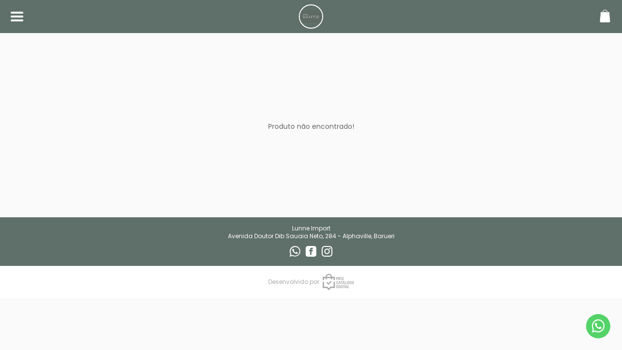

--- FILE ---
content_type: text/html; charset=UTF-8
request_url: https://lunneimport.meucatalogodigital.com/produto/727922/porta-retrato-basic-p-ref-30291/
body_size: 15812
content:
<!doctype html>
<html lang="pt-br">

<head>
	<!-- Required meta tags -->
	<meta charset="utf-8">
	<meta name="viewport" content="width=device-width, initial-scale=1, shrink-to-fit=no">
	<title>Catálogo Digital de Lunne Import</title>
	<meta name=description content="Este Catálogo é destinado para orçamentos, seu pedido será encaminhado para um vendedor para que possa ser concluído" />
	<meta name=keywords content="Lunne Import, lunneimport, catalogo online, catalogo digital, catalogo online, cardapio online, catalogo via whatsapp, cardapios online, app de cardapio" />
	<meta name=resource-type content=document />
	<meta name=revisit-after content=1 />
	<meta name=distribution content=Global />
	<meta name=rating content=General />
	<meta name=author content="Meu Catálogo Digital - Catálogo Online de Produtos" />
	<meta name=language content=pt-br />
	<meta name=doc-class content=Completed />
	<meta name=doc-rights content=Public />
	<meta name=Subject content="Este Catálogo é destinado para orçamentos, seu pedido será encaminhado para um vendedor para que possa ser concluído" />
	<meta name=audience content=all />
		<meta name=robots content="index,follow" />
		<meta name=googlebot content=all />
	<meta name=copyright content="Meu Catálogo Digital - Catálogo Online de Produtos" />
	<meta name=url content="http://lunneimport.meucatalogodigital.com/produto/727922/porta-retrato-basic-p-ref-30291/" />
	<meta name=audience content=all />
	<meta property="og:url" content="https://lunneimport.meucatalogodigital.com/produto/727922/porta-retrato-basic-p-ref-30291/" />
	<meta property="og:type" content="website" />
	<meta property="og:title" content="Catálogo Digital de Lunne Import" />
	<meta property="og:description" content="Este Catálogo é destinado para orçamentos, seu pedido será encaminhado para um vendedor para que possa ser concluído" />
		<meta property="og:image" content="https://cdn.meucatalogodigital.com/lunneimport/logo-1.jpg" />

	<link rel="shortcut icon" href="/favicon.ico">
	<style>
		:root {
			--alternative-color: #5F6F69;
			--box-produto-width: 20%;
			--box-produto-width-mobile: 33.333333333%;
		}
		.btn-color {
			background-color: #AFB0B7 !important;
		}
		.btn-color2 {
			border-color: #AFB0B7 !important;
			color: #AFB0B7 !important;
		}
		.btn-color2 svg {
			fill: #AFB0B7 !important;
		}
	</style>
	<style type="text/css">@font-face {font-family:Dosis;font-style:normal;font-weight:500;src:url(/cf-fonts/s/dosis/5.0.18/latin-ext/500/normal.woff2);unicode-range:U+0100-02AF,U+0304,U+0308,U+0329,U+1E00-1E9F,U+1EF2-1EFF,U+2020,U+20A0-20AB,U+20AD-20CF,U+2113,U+2C60-2C7F,U+A720-A7FF;font-display:swap;}@font-face {font-family:Dosis;font-style:normal;font-weight:500;src:url(/cf-fonts/s/dosis/5.0.18/vietnamese/500/normal.woff2);unicode-range:U+0102-0103,U+0110-0111,U+0128-0129,U+0168-0169,U+01A0-01A1,U+01AF-01B0,U+0300-0301,U+0303-0304,U+0308-0309,U+0323,U+0329,U+1EA0-1EF9,U+20AB;font-display:swap;}@font-face {font-family:Dosis;font-style:normal;font-weight:500;src:url(/cf-fonts/s/dosis/5.0.18/latin/500/normal.woff2);unicode-range:U+0000-00FF,U+0131,U+0152-0153,U+02BB-02BC,U+02C6,U+02DA,U+02DC,U+0304,U+0308,U+0329,U+2000-206F,U+2074,U+20AC,U+2122,U+2191,U+2193,U+2212,U+2215,U+FEFF,U+FFFD;font-display:swap;}@font-face {font-family:Poppins;font-style:normal;font-weight:400;src:url(/cf-fonts/s/poppins/5.0.11/devanagari/400/normal.woff2);unicode-range:U+0900-097F,U+1CD0-1CF9,U+200C-200D,U+20A8,U+20B9,U+25CC,U+A830-A839,U+A8E0-A8FF;font-display:swap;}@font-face {font-family:Poppins;font-style:normal;font-weight:400;src:url(/cf-fonts/s/poppins/5.0.11/latin/400/normal.woff2);unicode-range:U+0000-00FF,U+0131,U+0152-0153,U+02BB-02BC,U+02C6,U+02DA,U+02DC,U+0304,U+0308,U+0329,U+2000-206F,U+2074,U+20AC,U+2122,U+2191,U+2193,U+2212,U+2215,U+FEFF,U+FFFD;font-display:swap;}@font-face {font-family:Poppins;font-style:normal;font-weight:400;src:url(/cf-fonts/s/poppins/5.0.11/latin-ext/400/normal.woff2);unicode-range:U+0100-02AF,U+0304,U+0308,U+0329,U+1E00-1E9F,U+1EF2-1EFF,U+2020,U+20A0-20AB,U+20AD-20CF,U+2113,U+2C60-2C7F,U+A720-A7FF;font-display:swap;}@font-face {font-family:Poppins;font-style:normal;font-weight:600;src:url(/cf-fonts/s/poppins/5.0.11/latin/600/normal.woff2);unicode-range:U+0000-00FF,U+0131,U+0152-0153,U+02BB-02BC,U+02C6,U+02DA,U+02DC,U+0304,U+0308,U+0329,U+2000-206F,U+2074,U+20AC,U+2122,U+2191,U+2193,U+2212,U+2215,U+FEFF,U+FFFD;font-display:swap;}@font-face {font-family:Poppins;font-style:normal;font-weight:600;src:url(/cf-fonts/s/poppins/5.0.11/latin-ext/600/normal.woff2);unicode-range:U+0100-02AF,U+0304,U+0308,U+0329,U+1E00-1E9F,U+1EF2-1EFF,U+2020,U+20A0-20AB,U+20AD-20CF,U+2113,U+2C60-2C7F,U+A720-A7FF;font-display:swap;}@font-face {font-family:Poppins;font-style:normal;font-weight:600;src:url(/cf-fonts/s/poppins/5.0.11/devanagari/600/normal.woff2);unicode-range:U+0900-097F,U+1CD0-1CF9,U+200C-200D,U+20A8,U+20B9,U+25CC,U+A830-A839,U+A8E0-A8FF;font-display:swap;}</style>
	<link href="https://static.meucatalogodigital.com/css/estilos.css?ok=2" rel="stylesheet">
	<link rel="stylesheet" href="https://static.meucatalogodigital.com/owl-carousel/assets/owl.carousel.css">
	<link rel="stylesheet" href="https://static.meucatalogodigital.com/owl-carousel/assets/owl.theme.default.css?ok=2">
	<link rel="stylesheet" href="https://static.meucatalogodigital.com/fancybox/jquery.fancybox.min.css" />
		<script type="ac4a5437b2f176f44541ed1b-text/javascript">
		function openNav() {
			document.getElementById("mySidenav").style.width = "250px";
		}

		function closeNav() {
			if (document.getElementById("mySidenav").offsetWidth === 250) {
				document.getElementById("mySidenav").style.width = "0";
			}
		}

		function exibirBusca() {
			document.getElementById("buscaField").style.width = "calc(100% - 52px)";
			document.getElementById("btn1").style.display = "none";
			document.getElementById("btn2").style.display = "block";
			document.getElementById("s").focus();
		}

		function ocultarBusca() {
			document.getElementById("buscaField").style.width = "0";
			document.getElementById("btn1").style.display = "block";
			document.getElementById("btn2").style.display = "none";
		}

		document.addEventListener("click", closeNav);
	</script>
	<!-- Global site tag (gtag.js) - Google Analytics -->
	<script async src="https://www.googletagmanager.com/gtag/js" type="ac4a5437b2f176f44541ed1b-text/javascript"></script>
	<script type="ac4a5437b2f176f44541ed1b-text/javascript">
		window.dataLayer = window.dataLayer || [];

		function gtag() {
			dataLayer.push(arguments);
		}
		gtag('js', new Date());
					gtag('config', 'G-K1S11PMY8Z');
				gtag('config', 'G-N1XRZ9Y362');
	</script>
			<!-- Facebook Pixel Code -->
		<script type="ac4a5437b2f176f44541ed1b-text/javascript">
			! function(f, b, e, v, n, t, s) {
				if (f.fbq) return;
				n = f.fbq = function() {
					n.callMethod ?
						n.callMethod.apply(n, arguments) : n.queue.push(arguments)
				};
				if (!f._fbq) f._fbq = n;
				n.push = n;
				n.loaded = !0;
				n.version = '2.0';
				n.queue = [];
				t = b.createElement(e);
				t.async = !0;
				t.src = v;
				s = b.getElementsByTagName(e)[0];
				s.parentNode.insertBefore(t, s)
			}(window, document, 'script',
				'https://connect.facebook.net/en_US/fbevents.js');
			fbq('init', '983853769259888');
			fbq('track', 'PageView');
		</script>
		<!-- End Facebook Pixel Code -->
	
	<meta name="facebook-domain-verification"content="mzo3rpix6z242hio03gs1lild24h7u" />
<meta name="facebook-domain-verification" content="fyiq2qxiedfh1phv1vdarkz8rzyaij" />
<!-- Google tag (gtag.js) -->
<script async src="https://www.googletagmanager.com/gtag/js?id=AW-663244893" type="ac4a5437b2f176f44541ed1b-text/javascript"></script>
<script type="ac4a5437b2f176f44541ed1b-text/javascript">
  window.dataLayer = window.dataLayer || [];
  function gtag(){dataLayer.push(arguments);}
  gtag('js', new Date());
  gtag('config', 'AW-663244893);
</script></head>

<body>
			<noscript><img height="1" width="1" style="display:none" src="https://www.facebook.com/tr?id=983853769259888&ev=PageView&noscript=1" /></noscript>
			<div id="mySidenav" style="background-color: rgba(95,111,105,0.95)" class="sidenav">
		<a href="javascript:closeNav()" class="closebtn navicon" title="Menu"></a>

		<div class="container">
			<h3>Sobre</h3>
			<div class="dados-loja">
				<p>Somos uma Importadora de artigos de decoração para casa e festas</p>			</div>
			<h3>Contato</h3>

			<div class="contato">
				<svg viewBox="-23 -21 682 682.66669">
					<path d="m544.386719 93.007812c-59.875-59.945312-139.503907-92.9726558-224.335938-93.007812-174.804687 0-317.070312 142.261719-317.140625 317.113281-.023437 55.894531 14.578125 110.457031 42.332032 158.550781l-44.992188 164.335938 168.121094-44.101562c46.324218 25.269531 98.476562 38.585937 151.550781 38.601562h.132813c174.785156 0 317.066406-142.273438 317.132812-317.132812.035156-84.742188-32.921875-164.417969-92.800781-224.359376zm-224.335938 487.933594h-.109375c-47.296875-.019531-93.683594-12.730468-134.160156-36.742187l-9.621094-5.714844-99.765625 26.171875 26.628907-97.269531-6.269532-9.972657c-26.386718-41.96875-40.320312-90.476562-40.296875-140.28125.054688-145.332031 118.304688-263.570312 263.699219-263.570312 70.40625.023438 136.589844 27.476562 186.355469 77.300781s77.15625 116.050781 77.132812 186.484375c-.0625 145.34375-118.304687 263.59375-263.59375 263.59375zm144.585938-197.417968c-7.921875-3.96875-46.882813-23.132813-54.148438-25.78125-7.257812-2.644532-12.546875-3.960938-17.824219 3.96875-5.285156 7.929687-20.46875 25.78125-25.09375 31.066406-4.625 5.289062-9.242187 5.953125-17.167968 1.984375-7.925782-3.964844-33.457032-12.335938-63.726563-39.332031-23.554687-21.011719-39.457031-46.960938-44.082031-54.890626-4.617188-7.9375-.039062-11.8125 3.476562-16.171874 8.578126-10.652344 17.167969-21.820313 19.808594-27.105469 2.644532-5.289063 1.320313-9.917969-.664062-13.882813-1.976563-3.964844-17.824219-42.96875-24.425782-58.839844-6.4375-15.445312-12.964843-13.359374-17.832031-13.601562-4.617187-.230469-9.902343-.277344-15.1875-.277344-5.28125 0-13.867187 1.980469-21.132812 9.917969-7.261719 7.933594-27.730469 27.101563-27.730469 66.105469s28.394531 76.683594 32.355469 81.972656c3.960937 5.289062 55.878906 85.328125 135.367187 119.648438 18.90625 8.171874 33.664063 13.042968 45.175782 16.695312 18.984374 6.03125 36.253906 5.179688 49.910156 3.140625 15.226562-2.277344 46.878906-19.171875 53.488281-37.679687 6.601563-18.511719 6.601563-34.375 4.617187-37.683594-1.976562-3.304688-7.261718-5.285156-15.183593-9.253906zm0 0" fill-rule="evenodd" />
				</svg>
				(11) 96599-1058			</div>

						<div class="contato">
				<svg viewBox="0 0 512 512">
					<path d="M467,61H45C20.218,61,0,81.196,0,106v300c0,24.72,20.128,45,45,45h422c24.72,0,45-20.128,45-45V106
                C512,81.28,491.872,61,467,61z M460.786,91L256.954,294.833L51.359,91H460.786z M30,399.788V112.069l144.479,143.24L30,399.788z
                 M51.213,421l144.57-144.57l50.657,50.222c5.864,5.814,15.327,5.795,21.167-0.046L317,277.213L460.787,421H51.213z M482,399.787
                L338.213,256L482,112.212V399.787z" />
				</svg>
				<a href="/cdn-cgi/l/email-protection" class="__cf_email__" data-cfemail="deb3bfacb5bbaab7b0b99eb2abb0b0bbb7b3aeb1acaaf0bdb1b3f0bcac">[email&#160;protected]</a>			</div>
							<h3>Redes Sociais</h3>
				<div class="redes">
											<a href="https://www.facebook.com/lunneimport" target="_blank" title="Facebook">
							<svg xmlns="http://www.w3.org/2000/svg" width="22" height="22" viewBox="0 0 24 24">
								<path d="M19 0h-14c-2.761 0-5 2.239-5 5v14c0 2.761 2.239 5 5 5h14c2.762 0 5-2.239 5-5v-14c0-2.761-2.238-5-5-5zm-3 7h-1.924c-.615 0-1.076.252-1.076.889v1.111h3l-.238 3h-2.762v8h-3v-8h-2v-3h2v-1.923c0-2.022 1.064-3.077 3.461-3.077h2.539v3z" />
							</svg>
						</a>
											<a href="https://www.instagram.com/lunneimport/" target="_blank" title="Instagram">
							<svg width="22" height="22" viewBox="0 0 169.063 169.063">
								<path d="M122.406,0H46.654C20.929,0,0,20.93,0,46.655v75.752c0,25.726,20.929,46.655,46.654,46.655h75.752
		c25.727,0,46.656-20.93,46.656-46.655V46.655C169.063,20.93,148.133,0,122.406,0z M154.063,122.407
		c0,17.455-14.201,31.655-31.656,31.655H46.654C29.2,154.063,15,139.862,15,122.407V46.655C15,29.201,29.2,15,46.654,15h75.752
		c17.455,0,31.656,14.201,31.656,31.655V122.407z" />
								<path d="M84.531,40.97c-24.021,0-43.563,19.542-43.563,43.563c0,24.02,19.542,43.561,43.563,43.561s43.563-19.541,43.563-43.561
		C128.094,60.512,108.552,40.97,84.531,40.97z M84.531,113.093c-15.749,0-28.563-12.812-28.563-28.561
		c0-15.75,12.813-28.563,28.563-28.563s28.563,12.813,28.563,28.563C113.094,100.281,100.28,113.093,84.531,113.093z" />
								<path d="M129.921,28.251c-2.89,0-5.729,1.17-7.77,3.22c-2.051,2.04-3.23,4.88-3.23,7.78c0,2.891,1.18,5.73,3.23,7.78
		c2.04,2.04,4.88,3.22,7.77,3.22c2.9,0,5.73-1.18,7.78-3.22c2.05-2.05,3.22-4.89,3.22-7.78c0-2.9-1.17-5.74-3.22-7.78
		C135.661,29.421,132.821,28.251,129.921,28.251z" />
							</svg>
						</a>
									</div>
					</div>

	</div>


	<header id="topo" class="fixed">
		<div class="container">
			<a href="javascript:openNav();" class="navicon" title="Menu"></a>
			<h1>
				<a href="/" title="Lunne Import">
					<img src="https://cdn.meucatalogodigital.com/lunneimport/logo-1.jpg" alt="Lunne Import">
				</a>
			</h1>
			<a href="/carrinho/" class="btn-carrinho">
								<svg width="26" height="26" viewBox="0 0 360 360">
					<path d="M97.6433 66.1465H110.014C112.049 29.3314 142.725 0 180.139 0C217.555 0 248.231 29.3307 250.267 66.1465H259.617V66.1632H294.963C298.615 66.1632 301.665 68.9359 302.007 72.5626L325.658 325.142C326.489 334.016 323.512 342.885 317.493 349.474C311.476 356.063 302.895 359.844 293.958 359.844H66.834C57.8967 359.844 49.3189 356.063 43.2994 349.474C37.28 342.885 34.3059 334.016 35.1372 325.142L58.7842 72.5626C59.1254 68.9359 62.1769 66.1632 65.8302 66.1632H97.6433V66.1465ZM180.138 14.111C150.527 14.111 126.203 37.116 124.189 66.1465H236.089C234.074 37.116 209.749 14.111 180.138 14.111ZM243.521 80.335C238.038 80.335 233.594 85.448 233.594 91.7547C233.594 98.0613 238.038 103.174 243.521 103.174C249.004 103.174 253.449 98.0613 253.449 91.7547C253.449 85.448 249.004 80.335 243.521 80.335ZM116.957 80.3092C111.474 80.3092 107.03 85.4221 107.03 91.7288C107.03 98.0355 111.474 103.149 116.957 103.149C122.44 103.149 126.884 98.0355 126.884 91.7288C126.884 85.4221 122.44 80.3092 116.957 80.3092Z" />
				</svg>

			</a>
		</div>
	</header>

	<div class="box-flex"><style>
	.box-flex {
		padding-top: 110px;
	}
</style>

	<p class="info-text">
		<br><br><br><br>
		<br><br><br><br>
		Produto não encontrado!
	</p>
<footer id="rodape">
	<div class="container">
		<p>
			Lunne Import<br>
			Avenida Doutor Dib Sauaia Neto, 284 - Alphaville, Barueri		</p>

		<div class="redes">
							<a href="https://api.whatsapp.com/send?phone=5511965991058" target="_blank" title="WhatsApp">
					<svg width="22" height="22" viewBox="0 0 22 22" fill="none" xmlns="http://www.w3.org/2000/svg">
						<path d="M14.2684 12.3145C14.0575 12.1761 13.8466 12.1069 13.6358 12.3836L12.7923 13.4906C12.5815 13.6289 12.4409 13.6981 12.1597 13.5597C11.1054 13.0063 9.62939 12.3836 8.36422 10.3082C8.29393 10.0314 8.4345 9.89308 8.57508 9.75472L9.20767 8.78616C9.34824 8.6478 9.27796 8.50943 9.20767 8.37107L8.36422 6.36478C8.15335 5.81132 7.94249 5.8805 7.73163 5.8805H7.16933C7.02875 5.8805 6.7476 5.94969 6.46645 6.22641C4.92013 7.74843 5.55272 9.89308 6.67732 11.2767C6.88818 11.5535 8.29393 14.044 11.3163 15.3585C13.5655 16.327 14.0575 16.1887 14.6901 16.0503C15.4633 15.9811 16.2364 15.3585 16.5879 14.7358C16.6581 14.5283 17.0096 13.6289 16.7284 13.4906M11.1757 19.9937C8.29393 19.9937 6.11502 18.4717 6.11502 18.4717L2.67093 19.3711L3.51438 16.0503C3.51438 16.0503 2.10863 13.9057 2.10863 11.2075C2.10863 6.22641 6.25559 2.07547 11.3866 2.07547C16.1661 2.07547 20.2428 5.74214 20.2428 10.8616C20.2428 15.8428 16.1661 19.9245 11.1757 19.9937ZM0 22L5.83387 20.4088C7.52345 21.2602 9.40654 21.6711 11.3034 21.6024C13.2002 21.5336 15.0475 20.9874 16.6689 20.016C18.2903 19.0446 19.6316 17.6804 20.5649 16.0535C21.4982 14.4267 21.9923 12.5915 22 10.7233C22 4.77358 17.2204 0 11.1757 0C9.23559 0.00488551 7.3306 0.509966 5.65049 1.46494C3.97037 2.41992 2.57375 3.79147 1.59971 5.443C0.625664 7.09453 0.108194 8.9684 0.0988284 10.878C0.0894629 12.7876 0.588529 14.6663 1.54633 16.327" fill="white"/>
					</svg>
				</a>
							<a href="https://www.facebook.com/lunneimport" target="_blank" title="Facebook">
					<svg xmlns="http://www.w3.org/2000/svg" width="22" height="22" viewBox="0 0 24 24">
						<path d="M19 0h-14c-2.761 0-5 2.239-5 5v14c0 2.761 2.239 5 5 5h14c2.762 0 5-2.239 5-5v-14c0-2.761-2.238-5-5-5zm-3 7h-1.924c-.615 0-1.076.252-1.076.889v1.111h3l-.238 3h-2.762v8h-3v-8h-2v-3h2v-1.923c0-2.022 1.064-3.077 3.461-3.077h2.539v3z" />
					</svg>
				</a>
							<a href="https://www.instagram.com/lunneimport/" target="_blank" title="Instagram">
					<svg width="22" height="22" viewBox="0 0 169.063 169.063">
						<path d="M122.406,0H46.654C20.929,0,0,20.93,0,46.655v75.752c0,25.726,20.929,46.655,46.654,46.655h75.752
		c25.727,0,46.656-20.93,46.656-46.655V46.655C169.063,20.93,148.133,0,122.406,0z M154.063,122.407
		c0,17.455-14.201,31.655-31.656,31.655H46.654C29.2,154.063,15,139.862,15,122.407V46.655C15,29.201,29.2,15,46.654,15h75.752
		c17.455,0,31.656,14.201,31.656,31.655V122.407z" />
						<path d="M84.531,40.97c-24.021,0-43.563,19.542-43.563,43.563c0,24.02,19.542,43.561,43.563,43.561s43.563-19.541,43.563-43.561
		C128.094,60.512,108.552,40.97,84.531,40.97z M84.531,113.093c-15.749,0-28.563-12.812-28.563-28.561
		c0-15.75,12.813-28.563,28.563-28.563s28.563,12.813,28.563,28.563C113.094,100.281,100.28,113.093,84.531,113.093z" />
						<path d="M129.921,28.251c-2.89,0-5.729,1.17-7.77,3.22c-2.051,2.04-3.23,4.88-3.23,7.78c0,2.891,1.18,5.73,3.23,7.78
		c2.04,2.04,4.88,3.22,7.77,3.22c2.9,0,5.73-1.18,7.78-3.22c2.05-2.05,3.22-4.89,3.22-7.78c0-2.9-1.17-5.74-3.22-7.78
		C135.661,29.421,132.821,28.251,129.921,28.251z" />
					</svg>
				</a>
					</div>

	</div>
	<a href="http://meucatalogodigital.com/?utm_source=lunneimport&utm_medium=redirect" target="_blank" title="meucatalogodigital.com" class="corpiring">
		Desenvolvido por		<svg viewBox="50 577 400 265" fill="#AAAAAA">
			<g>
				<path style="stroke:none;" d="M 66.65 627.59C 66.06 620.73 72.21 610.87 76.97 606.6C 80 603.89 82.39 602.12 86.46 600.42C 97.3 595.88 111.05 597.71 119.57 605.06C 125.38 610.07 131.9 619.15 131.57 627.58L 66.65 627.59zM 0 627.7L 0 680.83L 22.08 680.8L 22.13 650C 22.52 649.88 45.65 649 47.42 650.14C 47.09 652.89 47.3 656.55 47.31 659.4C 47.32 672.21 44.72 667.06 66.09 668.14C 67.25 663.93 65.25 653.13 66.65 650.17C 68 649.55 130.22 649.55 131.57 650.17C 132.98 653.15 130.97 663.93 132.13 668.14C 134.54 668.02 149.42 668.39 150.23 667.96C 151.71 667.18 150.91 661.33 150.91 659.4C 150.91 656.57 151.13 652.86 150.8 650.14C 151.76 649.53 151.4 649.72 153.68 649.74C 158.11 649.77 174.04 649.34 175.95 650.04L 176.12 680.81L 198.22 680.99L 198.13 627.69C 188.32 626.58 156.61 628.71 150.69 627.33C 149.96 615.74 144.81 602.75 136.3 594.72C 119.31 578.69 112.26 582.05 105.37 578.89L 92.85 578.89C 90.22 580.1 86.06 580.36 83.1 581.31C 63.37 587.65 48.85 606.13 47.53 627.33C 43.76 628.21 28.61 627.58 23.67 627.58C 17 627.58 6.17 626.93 0 627.7z"></path>
				<path style="stroke:none;" d="M 0 807.14C 10.27 807.89 23.16 807.25 33.71 807.23L 58.98 807.23C 62.57 807.23 63.68 806.56 65.61 808.53C 71.15 814.2 76.64 819.77 82.24 825.27C 85.26 828.23 87.7 830.7 90.67 833.72C 92.81 835.89 96.84 840.46 99.11 841.89C 101.19 840.62 130.17 810.96 132.81 808.33C 134.54 806.6 136.91 807.23 140.04 807.23C 154.61 807.23 188.02 807.9 198.17 807.14L 198.23 705.11C 193.96 704.24 181.27 704.93 175.95 704.88L 176.04 784.82C 167.45 785.79 128.26 784.07 124.88 785.07C 123.76 785.4 108.37 801.25 105.41 804.2C 103.92 805.7 100.52 809.45 99.11 810.31C 95.97 808.39 75.25 785.44 73.01 784.99L 47.35 784.93C 39.93 784.87 29.15 785.61 22.28 784.82L 22.19 704.89L 0 704.94L 0 807.14z"></path>
				<path style="stroke:none;" d="M 221.69 676.43L 221.69 634.69C 221.69 633.22 222.1 632.13 222.92 631.41C 223.74 630.7 224.77 630.34 226.02 630.34C 227.66 630.34 228.92 630.63 229.81 631.21C 230.7 631.79 231.67 633.04 232.74 634.95L 240.93 649.92L 249.12 634.95C 250.18 633.04 251.17 631.79 252.08 631.21C 252.99 630.63 254.27 630.34 255.91 630.34C 257.15 630.34 258.19 630.7 259.01 631.41C 259.83 632.13 260.24 633.22 260.24 634.69L 260.24 676.43C 260.24 677.28 259.81 677.95 258.94 678.44C 258.07 678.93 257.06 679.17 255.91 679.17C 254.71 679.17 253.69 678.93 252.85 678.44C 252 677.95 251.58 677.28 251.58 676.43L 251.58 647.71L 243.79 661.61C 243.17 662.76 242.19 663.34 240.86 663.34C 239.58 663.34 238.62 662.76 238 661.61L 230.34 647.18L 230.34 676.43C 230.34 677.28 229.91 677.95 229.04 678.44C 228.18 678.93 227.17 679.17 226.02 679.17C 224.82 679.17 223.8 678.93 222.95 678.44C 222.11 677.95 221.69 677.28 221.69 676.43z"></path>
				<path style="stroke:none;" d="M 268.23 676.43L 268.23 633.08C 268.23 632.24 268.61 631.57 269.36 631.08C 270.11 630.59 271 630.34 272.02 630.34L 295.73 630.34C 296.61 630.34 297.29 630.72 297.76 631.48C 298.22 632.24 298.46 633.11 298.46 634.09C 298.46 635.15 298.21 636.07 297.72 636.82C 297.24 637.58 296.57 637.96 295.73 637.96L 276.88 637.96L 276.88 651.32L 287 651.32C 287.85 651.32 288.51 651.66 289 652.35C 289.49 653.04 289.73 653.86 289.73 654.79C 289.73 655.64 289.5 656.41 289.04 657.1C 288.57 657.79 287.89 658.13 287 658.13L 276.88 658.13L 276.88 671.56L 295.73 671.56C 296.57 671.56 297.24 671.94 297.72 672.69C 298.21 673.45 298.46 674.36 298.46 675.43C 298.46 676.41 298.22 677.28 297.76 678.04C 297.29 678.79 296.61 679.17 295.73 679.17L 272.02 679.17C 271 679.17 270.11 678.93 269.36 678.44C 268.61 677.95 268.23 677.28 268.23 676.43z"></path>
				<path style="stroke:none;" d="M 303.32 664.28L 303.32 633.02C 303.32 632.13 303.74 631.46 304.58 631.01C 305.43 630.57 306.45 630.34 307.65 630.34C 308.84 630.34 309.86 630.57 310.71 631.01C 311.55 631.46 311.97 632.13 311.97 633.02L 311.97 664.28C 311.97 669.4 314.41 671.96 319.3 671.96C 324.18 671.96 326.62 669.4 326.62 664.28L 326.62 633.02C 326.62 632.13 327.04 631.46 327.89 631.01C 328.73 630.57 329.75 630.34 330.95 630.34C 332.15 630.34 333.17 630.57 334.01 631.01C 334.85 631.46 335.28 632.13 335.28 633.02L 335.28 664.28C 335.28 669.53 333.82 673.4 330.92 675.87C 328.01 678.34 324.14 679.57 319.3 679.57C 314.46 679.57 310.59 678.35 307.68 675.9C 304.77 673.45 303.32 669.58 303.32 664.28z"></path>
				<path style="stroke:none;" d="M 221.22 729.49L 221.22 710.85C 221.22 705.6 222.64 701.74 225.48 699.27C 228.32 696.79 232.03 695.56 236.6 695.56C 241.26 695.56 245.07 696.72 248.02 699.03C 250.97 701.35 252.45 704.42 252.45 708.25C 252.45 709.9 252.12 711.02 251.45 711.62C 250.78 712.22 249.67 712.52 248.12 712.52C 245.28 712.52 243.84 711.61 243.79 709.79C 243.75 709.21 243.69 708.71 243.63 708.28C 243.56 707.86 243.38 707.3 243.09 706.61C 242.81 705.92 242.44 705.34 241.99 704.88C 241.55 704.41 240.89 704.01 240 703.67C 239.11 703.34 238.07 703.17 236.87 703.17C 232.21 703.17 229.88 705.73 229.88 710.85L 229.88 729.49C 229.88 734.61 232.25 737.17 237 737.17C 238.42 737.17 239.61 736.95 240.56 736.5C 241.52 736.06 242.21 735.42 242.63 734.6C 243.05 733.78 243.34 733.04 243.49 732.4C 243.65 731.75 243.75 730.96 243.79 730.02C 243.93 728.2 245.35 727.29 248.05 727.29C 249.61 727.29 250.73 727.59 251.42 728.19C 252.1 728.79 252.45 729.91 252.45 731.56C 252.45 735.57 250.97 738.78 248.02 741.18C 245.07 743.58 241.24 744.79 236.54 744.79C 231.96 744.79 228.27 743.55 225.45 741.08C 222.63 738.61 221.22 734.75 221.22 729.49z"></path>
				<path style="stroke:none;" d="M 267.7 726.95L 279.21 726.95L 273.42 706.45L 267.7 726.95zM 253.88 740.53C 253.88 740.43 253.92 740.2 254.01 739.82L 266.89 697.81C 267.15 696.96 267.81 696.31 268.85 695.85C 269.89 695.39 271.08 695.16 272.41 695.16C 273.74 695.16 274.94 695.41 276.01 695.93C 277.07 696.44 277.74 697.16 278 698.1L 290.85 740.11C 290.94 740.47 290.99 740.69 290.99 740.78C 290.99 741.76 290.39 742.6 289.19 743.32C 287.99 744.03 286.77 744.39 285.53 744.39C 283.89 744.39 282.91 743.81 282.6 742.65L 280.07 733.77L 265.8 733.77L 263.32 742.65C 262.97 743.81 261.87 744.39 260.02 744.39C 258.56 744.39 257.19 744.02 255.87 743.28C 254.55 742.54 253.88 741.63 253.88 740.53z"></path>
				<path style="stroke:none;" d="M 289.47 699.33C 289.47 698.33 289.7 697.46 290.17 696.69C 290.63 695.94 291.31 695.56 292.2 695.56L 320.36 695.56C 321.25 695.56 321.93 695.94 322.39 696.69C 322.86 697.46 323.09 698.33 323.09 699.33C 323.09 700.38 322.85 701.27 322.36 702.04C 321.87 702.79 321.21 703.17 320.36 703.17L 310.64 703.17L 310.64 741.64C 310.64 742.48 310.21 743.15 309.34 743.65C 308.48 744.14 307.47 744.39 306.31 744.39C 305.11 744.39 304.09 744.14 303.25 743.65C 302.41 743.15 301.99 742.48 301.99 741.64L 301.99 703.17L 292.2 703.17C 291.35 703.17 290.69 702.81 290.2 702.07C 289.71 701.32 289.47 700.42 289.47 699.33z"></path>
				<path style="stroke:none;" d="M 334.28 686.94C 334.28 685.96 334.66 685.27 335.41 684.87L 344.2 680.6C 344.64 680.51 344.93 680.46 345.06 680.46C 345.77 680.46 346.4 680.81 346.93 681.5C 347.46 682.19 347.73 682.93 347.73 683.73C 347.73 684.71 347.33 685.38 346.53 685.74L 337.87 689.95C 337.43 690.12 337.12 690.21 336.94 690.21C 336.23 690.21 335.61 689.86 335.08 689.15C 334.54 688.43 334.28 687.7 334.28 686.94zM 333.35 726.95L 344.86 726.95L 339.07 706.45L 333.35 726.95zM 319.53 740.53C 319.53 740.43 319.57 740.2 319.66 739.82L 332.54 697.81C 332.8 696.96 333.46 696.31 334.5 695.85C 335.54 695.39 336.73 695.16 338.06 695.16C 339.39 695.16 340.59 695.41 341.66 695.93C 342.72 696.44 343.39 697.16 343.65 698.1L 356.5 740.11C 356.59 740.47 356.64 740.69 356.64 740.78C 356.64 741.76 356.04 742.6 354.84 743.32C 353.64 744.03 352.42 744.39 351.18 744.39C 349.54 744.39 348.56 743.81 348.25 742.65L 345.72 733.77L 331.45 733.77L 328.97 742.65C 328.62 743.81 327.52 744.39 325.67 744.39C 324.21 744.39 322.84 744.02 321.52 743.28C 320.2 742.54 319.53 741.63 319.53 740.53z"></path>
				<path style="stroke:none;" d="M 362.24 741.65L 362.24 698.23C 362.24 697.34 362.66 696.67 363.51 696.23C 364.35 695.78 365.37 695.56 366.57 695.56C 367.77 695.56 368.79 695.78 369.63 696.23C 370.48 696.67 370.9 697.34 370.9 698.23L 370.9 736.77L 387.14 736.77C 387.94 736.77 388.58 737.15 389.04 737.91C 389.51 738.66 389.74 739.55 389.74 740.58C 389.74 741.6 389.51 742.49 389.04 743.25C 388.58 744.01 387.94 744.39 387.14 744.39L 366.04 744.39C 365.02 744.39 364.13 744.14 363.37 743.65C 362.62 743.16 362.24 742.49 362.24 741.65z"></path>
				<path style="stroke:none;" d="M 401.79 729.49C 401.79 734.61 404.1 737.17 408.72 737.17C 413.38 737.17 415.71 734.61 415.71 729.49L 415.71 710.85C 415.71 705.73 413.38 703.17 408.72 703.17C 404.1 703.17 401.79 705.73 401.79 710.85L 401.79 729.49zM 393.14 729.49L 393.14 710.85C 393.14 705.56 394.55 701.68 397.36 699.23C 400.18 696.78 403.97 695.56 408.72 695.56C 413.47 695.56 417.26 696.78 420.1 699.23C 422.94 701.68 424.36 705.56 424.36 710.85L 424.36 729.49C 424.36 734.79 422.94 738.66 420.1 741.11C 417.26 743.56 413.47 744.79 408.72 744.79C 403.97 744.79 400.18 743.56 397.36 741.11C 394.55 738.66 393.14 734.79 393.14 729.49z"></path>
				<path style="stroke:none;" d="M 431.22 729.49L 431.22 710.85C 431.22 705.6 432.63 701.74 435.45 699.27C 438.27 696.79 441.96 695.56 446.53 695.56C 451.24 695.56 455.07 696.72 458.02 699.03C 460.97 701.35 462.45 704.46 462.45 708.38C 462.45 709.99 462.1 711.08 461.42 711.66C 460.73 712.23 459.63 712.52 458.12 712.52C 455.28 712.52 453.84 711.61 453.79 709.79C 453.66 707.83 453.1 706.23 452.13 705.01C 451.15 703.78 449.4 703.17 446.87 703.17C 442.21 703.17 439.88 705.73 439.88 710.85L 439.88 729.49C 439.88 734.61 442.19 737.17 446.8 737.17C 449.02 737.17 450.74 736.53 451.96 735.24C 453.18 733.94 453.79 732.03 453.79 729.49L 453.79 725.55L 448.4 725.55C 447.56 725.55 446.9 725.22 446.43 724.55C 445.97 723.88 445.74 723.08 445.74 722.14C 445.74 721.25 445.98 720.46 446.47 719.77C 446.96 719.08 447.6 718.74 448.4 718.74L 459.72 718.74C 460.56 718.74 461.23 719.01 461.72 719.57C 462.2 720.13 462.45 720.78 462.45 721.54L 462.45 729.49C 462.45 734.79 461.03 738.66 458.19 741.11C 455.35 743.56 451.55 744.79 446.8 744.79C 442.05 744.79 438.27 743.56 435.45 741.11C 432.63 738.66 431.22 734.79 431.22 729.49z"></path>
				<path style="stroke:none;" d="M 477.43 729.49C 477.43 734.61 479.74 737.17 484.35 737.17C 489.01 737.17 491.34 734.61 491.34 729.49L 491.34 710.85C 491.34 705.73 489.01 703.17 484.35 703.17C 479.74 703.17 477.43 705.73 477.43 710.85L 477.43 729.49zM 468.77 729.49L 468.77 710.85C 468.77 705.56 470.18 701.68 473 699.23C 475.82 696.78 479.6 695.56 484.35 695.56C 489.1 695.56 492.9 696.78 495.74 699.23C 498.58 701.68 500 705.56 500 710.85L 500 729.49C 500 734.79 498.58 738.66 495.74 741.11C 492.9 743.56 489.1 744.79 484.35 744.79C 479.6 744.79 475.82 743.56 473 741.11C 470.18 738.66 468.77 734.79 468.77 729.49z"></path>
				<path style="stroke:none;" d="M 230.34 801.98L 237.27 801.98C 241.93 801.98 244.26 799.42 244.26 794.3L 244.26 776.07C 244.26 770.95 241.93 768.39 237.27 768.39L 230.34 768.39L 230.34 801.98zM 221.69 806.93L 221.69 763.44C 221.69 762.73 222.04 762.11 222.75 761.57C 223.46 761.04 224.37 760.77 225.48 760.77L 237.27 760.77C 242.02 760.77 245.81 762 248.65 764.44C 251.49 766.89 252.91 770.77 252.91 776.07L 252.91 794.3C 252.91 799.6 251.49 803.48 248.65 805.93C 245.81 808.38 242.02 809.6 237.27 809.6L 225.48 809.6C 224.37 809.6 223.46 809.33 222.75 808.8C 222.04 808.26 221.69 807.64 221.69 806.93z"></path>
				<path style="stroke:none;" d="M 260.3 806.86L 260.3 763.44C 260.3 762.55 260.73 761.88 261.57 761.44C 262.41 760.99 263.43 760.77 264.63 760.77C 265.83 760.77 266.85 760.99 267.7 761.44C 268.54 761.88 268.96 762.55 268.96 763.44L 268.96 806.86C 268.96 807.71 268.53 808.38 267.66 808.86C 266.8 809.35 265.79 809.6 264.63 809.6C 263.43 809.6 262.41 809.35 261.57 808.86C 260.73 808.38 260.3 807.71 260.3 806.86z"></path>
				<path style="stroke:none;" d="M 276.42 794.7L 276.42 776.07C 276.42 770.81 277.83 766.95 280.65 764.48C 283.46 762.01 287.16 760.77 291.73 760.77C 296.44 760.77 300.27 761.93 303.22 764.24C 306.17 766.56 307.64 769.68 307.64 773.6C 307.64 775.2 307.3 776.29 306.61 776.87C 305.92 777.45 304.83 777.74 303.32 777.74C 300.48 777.74 299.03 776.82 298.99 775C 298.86 773.04 298.3 771.45 297.32 770.22C 296.35 769 294.59 768.39 292.06 768.39C 287.4 768.39 285.07 770.95 285.07 776.07L 285.07 794.7C 285.07 799.82 287.38 802.39 292 802.39C 294.22 802.39 295.94 801.74 297.16 800.45C 298.38 799.16 298.99 797.24 298.99 794.7L 298.99 790.76L 293.6 790.76C 292.75 790.76 292.1 790.43 291.63 789.76C 291.17 789.09 290.93 788.29 290.93 787.36C 290.93 786.47 291.18 785.68 291.67 784.98C 292.15 784.29 292.8 783.95 293.6 783.95L 304.91 783.95C 305.76 783.95 306.42 784.23 306.91 784.78C 307.4 785.34 307.64 786 307.64 786.76L 307.64 794.7C 307.64 800 306.22 803.88 303.38 806.33C 300.54 808.78 296.75 810 292 810C 287.25 810 283.46 808.78 280.65 806.33C 277.83 803.88 276.42 800 276.42 794.7z"></path>
				<path style="stroke:none;" d="M 314.5 806.86L 314.5 763.44C 314.5 762.55 314.92 761.88 315.77 761.44C 316.61 760.99 317.63 760.77 318.83 760.77C 320.03 760.77 321.05 760.99 321.89 761.44C 322.74 761.88 323.16 762.55 323.16 763.44L 323.16 806.86C 323.16 807.71 322.73 808.38 321.86 808.86C 320.99 809.35 319.98 809.6 318.83 809.6C 317.63 809.6 316.61 809.35 315.77 808.86C 314.92 808.38 314.5 807.71 314.5 806.86z"></path>
				<path style="stroke:none;" d="M 327.95 764.54C 327.95 763.54 328.19 762.67 328.65 761.91C 329.12 761.15 329.79 760.77 330.68 760.77L 358.85 760.77C 359.73 760.77 360.41 761.15 360.88 761.91C 361.34 762.67 361.58 763.54 361.58 764.54C 361.58 765.59 361.33 766.48 360.84 767.25C 360.36 768.01 359.69 768.39 358.85 768.39L 349.13 768.39L 349.13 806.85C 349.13 807.7 348.69 808.36 347.83 808.86C 346.96 809.35 345.95 809.6 344.8 809.6C 343.6 809.6 342.58 809.35 341.73 808.86C 340.89 808.36 340.47 807.7 340.47 806.85L 340.47 768.39L 330.68 768.39C 329.84 768.39 329.17 768.02 328.68 767.28C 328.2 766.54 327.95 765.64 327.95 764.54z"></path>
				<path style="stroke:none;" d="M 371.83 792.17L 383.35 792.17L 377.56 771.66L 371.83 792.17zM 358.01 805.75C 358.01 805.65 358.06 805.41 358.15 805.04L 371.02 763.02C 371.29 762.17 371.94 761.53 372.98 761.06C 374.03 760.6 375.21 760.37 376.55 760.37C 377.88 760.37 379.08 760.63 380.14 761.14C 381.21 761.65 381.87 762.37 382.14 763.31L 394.99 805.32C 395.08 805.68 395.12 805.9 395.12 805.99C 395.12 806.97 394.52 807.82 393.32 808.53C 392.13 809.24 390.91 809.6 389.66 809.6C 388.02 809.6 387.04 809.02 386.73 807.86L 384.2 798.98L 369.93 798.98L 367.46 807.86C 367.1 809.02 366 809.6 364.15 809.6C 362.7 809.6 361.32 809.23 360 808.5C 358.68 807.75 358.01 806.84 358.01 805.75z"></path>
				<path style="stroke:none;" d="M 400.73 806.86L 400.73 763.44C 400.73 762.55 401.15 761.88 401.99 761.44C 402.83 760.99 403.86 760.77 405.05 760.77C 406.25 760.77 407.27 760.99 408.12 761.44C 408.96 761.88 409.38 762.55 409.38 763.44L 409.38 801.98L 425.63 801.98C 426.43 801.98 427.06 802.36 427.53 803.12C 427.99 803.88 428.23 804.77 428.23 805.79C 428.23 806.82 427.99 807.71 427.53 808.46C 427.06 809.22 426.43 809.6 425.63 809.6L 404.52 809.6C 403.5 809.6 402.61 809.35 401.86 808.86C 401.1 808.38 400.73 807.71 400.73 806.86z"></path>
				<path style="stroke:none;" d="M 95.19 730.5C 91.13 727.3 78.02 712.35 74.66 710.66C 68.94 707.79 63.13 711.62 61.8 716.26C 59.89 722.96 65.57 726.75 68.18 729.41C 75.01 736.33 81.63 742.85 88.47 749.77C 97.11 758.5 104.91 747.21 112.53 739.47C 119.27 732.62 125.82 726.1 132.61 719.31L 142.58 709.15C 148.36 701.19 140 691.06 131.37 695.14C 129.21 696.16 108.69 717.11 105.66 720.33L 95.19 730.5z"></path>
			</g>
		</svg>
	</a>
</footer>

<div id="form_cookie" style="display: none;background: red; color: #FFF; position: fixed; bottom: 0; width: 100%; text-align: center; padding: 10px;">
	Habilite o cookie em seu navegador para utilizar a plataforma!<br>
	<a href="https://pt.wikihow.com/Habilitar-Cookies-no-Seu-Navegador-de-Internet" style="color: #FFF; text-decoration: underline;" target="_blank" title="Saiba como habilitar aqui">Saiba como habilitar aqui</a>
</div>


	<div class="float-button">
		<a class="abrir-whatsapp" href="https://api.whatsapp.com/send?phone=5511965991058&text=Ol%C3%A1+Lunne+Import%2C+gostaria+de+tirar+uma+d%C3%BAvida%21" rel="55" onclick="if (!window.__cfRLUnblockHandlers) return false; fbq('track', 'abrirWhatsApp'); gtag('event', 'abrir-whatsapp', {'event_category': 'botao-flutuante', 'event_label': 'Tirar dúvida no WhatsApp','value': 1});" target="_blank" title="Tirar dúvida no WhatsApp da loja" data-cf-modified-ac4a5437b2f176f44541ed1b-="">
			<svg viewBox="-23 -21 682 682.66669">
				<path d="m544.386719 93.007812c-59.875-59.945312-139.503907-92.9726558-224.335938-93.007812-174.804687 0-317.070312 142.261719-317.140625 317.113281-.023437 55.894531 14.578125 110.457031 42.332032 158.550781l-44.992188 164.335938 168.121094-44.101562c46.324218 25.269531 98.476562 38.585937 151.550781 38.601562h.132813c174.785156 0 317.066406-142.273438 317.132812-317.132812.035156-84.742188-32.921875-164.417969-92.800781-224.359376zm-224.335938 487.933594h-.109375c-47.296875-.019531-93.683594-12.730468-134.160156-36.742187l-9.621094-5.714844-99.765625 26.171875 26.628907-97.269531-6.269532-9.972657c-26.386718-41.96875-40.320312-90.476562-40.296875-140.28125.054688-145.332031 118.304688-263.570312 263.699219-263.570312 70.40625.023438 136.589844 27.476562 186.355469 77.300781s77.15625 116.050781 77.132812 186.484375c-.0625 145.34375-118.304687 263.59375-263.59375 263.59375zm144.585938-197.417968c-7.921875-3.96875-46.882813-23.132813-54.148438-25.78125-7.257812-2.644532-12.546875-3.960938-17.824219 3.96875-5.285156 7.929687-20.46875 25.78125-25.09375 31.066406-4.625 5.289062-9.242187 5.953125-17.167968 1.984375-7.925782-3.964844-33.457032-12.335938-63.726563-39.332031-23.554687-21.011719-39.457031-46.960938-44.082031-54.890626-4.617188-7.9375-.039062-11.8125 3.476562-16.171874 8.578126-10.652344 17.167969-21.820313 19.808594-27.105469 2.644532-5.289063 1.320313-9.917969-.664062-13.882813-1.976563-3.964844-17.824219-42.96875-24.425782-58.839844-6.4375-15.445312-12.964843-13.359374-17.832031-13.601562-4.617187-.230469-9.902343-.277344-15.1875-.277344-5.28125 0-13.867187 1.980469-21.132812 9.917969-7.261719 7.933594-27.730469 27.101563-27.730469 66.105469s28.394531 76.683594 32.355469 81.972656c3.960937 5.289062 55.878906 85.328125 135.367187 119.648438 18.90625 8.171874 33.664063 13.042968 45.175782 16.695312 18.984374 6.03125 36.253906 5.179688 49.910156 3.140625 15.226562-2.277344 46.878906-19.171875 53.488281-37.679687 6.601563-18.511719 6.601563-34.375 4.617187-37.683594-1.976562-3.304688-7.261718-5.285156-15.183593-9.253906zm0 0" fill-rule="evenodd"></path>
			</svg>
		</a>
	</div>

</div>

<script data-cfasync="false" src="/cdn-cgi/scripts/5c5dd728/cloudflare-static/email-decode.min.js"></script><script type="ac4a5437b2f176f44541ed1b-text/javascript" src="https://static.meucatalogodigital.com/js/es5-shim.js?"></script>
<script src="https://static.meucatalogodigital.com/js/jquery-3.3.1.min.js?" type="ac4a5437b2f176f44541ed1b-text/javascript"></script>
<script src="https://static.meucatalogodigital.com/js/jquery.validate-1.16.0.min.js?" type="ac4a5437b2f176f44541ed1b-text/javascript"></script>
<script src="https://static.meucatalogodigital.com/js/masks.js?" type="ac4a5437b2f176f44541ed1b-text/javascript"></script>
<script src="https://static.meucatalogodigital.com/fancybox/jquery.fancybox.min.js?" type="ac4a5437b2f176f44541ed1b-text/javascript"></script>

<script src="https://static.meucatalogodigital.com/owl-carousel/owl.carousel.min.js?" type="ac4a5437b2f176f44541ed1b-text/javascript"></script>
<script type="ac4a5437b2f176f44541ed1b-text/javascript">
	$.extend($.validator.messages, {
		required: "Este campo é requerido.",
		remote: "Por favor, corrija este campo.",
		email: "Por favor, digite um e-mail válido.",
		url: "Por favor, digite uma URL válida.",
		date: "Por favor, digite uma data válida.",
		dateISO: "Por favor, digite uma data válida (ISO).",
		number: "Por favor, digite um número válido.",
		digits: "Por favor, digite somente dígitos.",
		creditcard: "Por favor, digite um cartão de crédito válido.",
		equalTo: "Por favor, digite o mesmo valor novamente.",
		accept: "Por favor, digite um valor com uma extensão válida.",
		maxlength: $.validator.format("Por favor, digite não mais que {0} caracteres."),
		minlength: $.validator.format("Por favor, digite ao menos {0} caracteres."),
		rangelength: $.validator.format("Por favor, digite um valor entre {0} e {1} caracteres de comprimento."),
		range: $.validator.format("Por favor, digite um valor entre {0} e {1}."),
		max: $.validator.format("Por favor, digite um valor menor ou igual a {0}."),
		min: $.validator.format("Por favor, digite um valor maior ou igual a {0}."),
	});

	$('[data-fancybox]').fancybox({
		toolbar: false,
		smallBtn: true,
		iframe: {
			preload: true
		}
	});

	// using jQuery Mask Plugin v1.7.5
	// http://jsfiddle.net/d29m6enx/2/
	var maskBehavior = function(val) {
			return val.replace(/\D/g, '').length === 11 ? '(00) 00000-0000' : '(00) 0000-00009';
		},
		options = {
			onKeyPress: function(val, e, field, options) {
				field.mask(maskBehavior.apply({}, arguments), options);
			}
		};

	var maskBehaviorCPF = function(val) {
			return val.replace(/\D/g, '').length >= 12 ? '00.000.000/0000-00' : '000.000.000-009';
		},
		options2 = {
			onKeyPress: function(val, e, field, options) {
				field.mask(maskBehaviorCPF.apply({}, arguments), options);
			}
		};

	$(document).ready(function() {

		if (!navigator.cookieEnabled) {
			document.getElementById("form_cookie").style.display = "block";
		}
					$('.mask-phone').mask(maskBehavior, options);
				$('.mask-cep').mask("00000-000");
		$('.mask-number').mask("0######");
		$('.mask-cpf').mask(maskBehaviorCPF, options2);

		$('#owl-fotos').owlCarousel({
			loop: false,
			margin: 20,
			items: 1,
			nav: true,
			dots: false
		});

		$('.change .select-items div').click(function() {
			var url = document.getElementById('categoria').value;
			if (url) {
				window.location = url;
			}
		});

		$('.item-donw').click(function() {
			var cat = $(this).attr('rel');
			$(this).parent().toggleClass('close');
			var div = $('div[rel=item-' + cat + ']');
			var itens = div.children('.item-donw');
			if (itens) {
				itens.toArray().forEach(function(el) {
					fecharAbasCategorias($(el));
				});
			}
			div.toggleClass('hidden');
		});

		function fecharAbasCategorias(item) {
			var cat = item.attr('rel');
			item.parent().addClass('close');
			var div = $('div[rel=item-' + cat + ']');
			var itens = div.children('.item-donw');
			if (itens) {
				itens.toArray().forEach(function(el) {
					fecharAbasCategorias($(el));
				});
			}
			div.addClass('hidden');
		}
		$(".categoria").click(function() {
			$(this).next('div.itens').toggleClass('show');
		});

		$(".item-variacao .select-items div").click(function() {
			// console.log("ok");
			document.querySelector('input[name=qtd]').value = 1;
			document.getElementById('svg-saloca').style.display = "inline";
			document.getElementById('svg-load').style.display = "none";
			document.getElementById('btn-concluir').style.display = "block";
			document.getElementById('concluir-sacola').style.display = "none";
					});

		$('.pagmento .select-items div').click(function() {
			var val = document.getElementById('pagamento').value;
			var troco = document.getElementById('troco');
			if (troco) {
				if (val === "Em dinheiro") {
					troco.style.display = 'block';
				} else {
					troco.style.display = 'none';
				}
			}
			// if (val === "Em dinheiro") {
			//     document.getElementById('troco').style.display = 'block';
			//     document.getElementById('bandeira').style.display = 'none';
			// } else if (val === "Vale refeição" || val === "Vale alimentação") {
			//     document.getElementById('bandeira').style.display = 'block';
			//     document.getElementById('troco').style.display = 'none';
			// } else {
			//     document.getElementById('troco').style.display = 'none';
			//     document.getElementById('bandeira').style.display = 'none';
			// }
		});

		$('.entregaLocal .select-items div').click(function() {
			var val = document.getElementById('entrega').value;
			var local = document.getElementById('entregaLocal');
			var excursao = document.getElementById('entregaExcursao');
			if (val == "2") {
				if (local) local.style.display = 'block';
				if (excursao) excursao.style.display = 'none';
			} else if (val == "3") {
				if (local) local.style.display = 'none';
				if (excursao) excursao.style.display = 'block';
			} else {
				if (local) local.style.display = 'none';
				if (excursao) excursao.style.display = 'none';
			}
		});


							formVariacao();
		
	});

	document.onclick = function(e) {
		if ((e.target.className !== 'categoria' && e.target.className !== 'item-donw') 
		&& e.target.id !== 'btn_frontpage_menu' && e.target.className != 'busca_input' && e.target.className != 'itens show') {
			var div = document.querySelector('.categoria');
			if (div && div.nextElementSibling.classList.value == 'itens show')
				div.click();
		}
	}

	function changeUrl() {
		var url = document.getElementById('categoria').value;
		if (url) {
			window.location = url;
		}
	};

	function onInputQtd(campo, limite) {
		var variacao = document.querySelector("select[name='variacao']");
		if(limite < 1 && variacao){
			limite =  variacoes_limite[variacao.value];
		}
		if(campo.value < 1){ 
			campo.value = 1;
		}else if(campo.value < limite){ 
			campo.value = limite;
		}
		campo.parentNode.dataset.value = campo.value;
	}

	function addQtd(campo, limite) {
		var variacao = document.querySelector("select[name='variacao']");
		if(limite < 1 && variacao){
			limite =  variacoes_limite[variacao.value];
		}
		var input = document.getElementById(campo);
		if(input.value < limite){
			input.value = limite;
		}else{
			input.value++;
		}
		setGrade();	}

	function rmQtd(campo, limite) {
		var variacao = document.querySelector("select[name='variacao']");
		if(limite < 1 && variacao){
			limite =  (variacoes_limite[variacao.value]) ? variacoes_limite[variacao.value] : 1;
		}
		var input = document.getElementById(campo);
		var vaL = parseInt(input.value, 10);
		if(limite == 0 && input.value <= 2){ 
			input.value = 1;
		}else if ((vaL - 1) > 1 && (vaL - 1) >= limite) {
			input.value = --vaL;
		}else{
			input.value = limite;
		}
		var obs = document.querySelector('.obs_quantidade');
		obs.style.display = (limite > 1) ? "block" : "none";
		obs.querySelector('span').innerText = limite;
		setGrade();	}

	function showAlertError(msg) {
		if (msg == 'undefined') {
			$('<div class="box-alerta error">Ocorreu um erro ao adicionar o produto!</div>').appendTo('.box-flex').append('').delay(3000).fadeOut();
		} else {
			$('<div class="box-alerta error">' + msg + '</div>').appendTo('.box-flex').append('').delay(3000).fadeOut();
		}
	}

	
		function addProduto() {
			if(!$("form").valid()){
				return false;
			}
			$.ajax({
				type: "POST",
				url: "/add-carrinho/",
				data: $("form").serialize(),
				beforeSend: function() {
					document.getElementById('svg-saloca').style.display = "none";
					document.getElementById('svg-load').style.display = "inline";
					
						var variacao = document.querySelector("select");
						gtag("event", "add_to_cart", {
							"event_category": "pedidos",
						});
						fbq('track', 'AddToCart', {
							content_name: "" + document.querySelector("form h1").textContent + ((variacao) ? " - " + variacao : '') + "",
							content_category: "lunneimport",
							content_ids: ['727922'],
							content_type: 'product',
							value: 0.00,
							currency: 'BRL'
						});
									},
				success: function(msg_json) {
					var msg = JSON.parse(msg_json);
					if (msg['status'] == '1') {
						showAlert();
						additemCarrinhoTopo();
						document.getElementById('btn-concluir').style.display = "none";
						document.getElementById('concluir-sacola').style.display = "block";
					} else if (msg['status'] == '2') {
						showAlert();
						document.getElementById('btn-concluir').style.display = "none";
						document.getElementById('concluir-sacola').style.display = "block";
					} else {
						document.getElementById('svg-saloca').style.display = "inline";
						document.getElementById('svg-load').style.display = "none";
						showAlertError(msg['error']);
					}

				},
				error: function(err) {
					console.error('[ERROR] Erro ao adiconar produto:', err);
					document.getElementById('svg-saloca').style.display = "inline";
					document.getElementById('svg-load').style.display = "none";
					showAlertError();
				}
			});
		}

		function showAlert() {
			$('<div class="box-alerta">Produto adicionado à sacola!</div>').appendTo('.box-flex').append('').delay(3000).fadeOut();
		}

		function additemCarrinhoTopo() {
			if ($('.btn-carrinho span').length > 0) {
				$('.btn-carrinho span').html(parseInt($('.btn-carrinho span').html(), 10) + 1)
			} else {
				$('.btn-carrinho').append('<span>1</span>');
			}
		}

		function formVariacao() {
			$(".item-subvariacao .select-items div").click(function() {
				$.ajax({
					type: "POST",
					url: "/subvariacao/",
					data: {
						variacao: document.getElementById("subvariacao").value,
						id_produto: 727922					},
					beforeSend: function() {
						document.getElementById('svg-load').style.display = "inline";
						document.getElementById('svg-saloca').style.display = "none";
						document.querySelector('input[name=qtd]').value = 1;
						document.getElementById('btn-concluir').style.display = "block";
						document.getElementById('concluir-sacola').style.display = "none";
						variacoes_limite = [];
					},
					success: function(msg_json) {
						var msg = JSON.parse(msg_json);
						if (msg['status'] == '1') {
							document.querySelector("select[name='variacao']").innerHTML = msg['dados'];
							loadSelects();
							formVariacao();
						} else {
							showAlertError(msg['error']);
						}
						variacoes_limite = msg['qtd_minima'];
						document.getElementById('svg-load').style.display = "none";
						document.getElementById('svg-saloca').style.display = "inline";
						
					},
					error: function(err) {
						console.error('[ERROR] Erro ao logar no sistema:', err);
						document.getElementById('svg-load').style.display = "none";
						document.getElementById('svg-saloca').style.display = "inline";
						showAlertError();
					}
				});
			});
			$(".item-variacao .select-items div").click(function() {
				document.querySelector('input[name=qtd]').value = (variacoes_limite[document.querySelector("select[name='variacao']").value] != undefined) ? variacoes_limite[document.querySelector("select[name='variacao']").value] : 1;
				document.getElementById('svg-saloca').style.display = "inline";
				document.getElementById('svg-load').style.display = "none";
				document.getElementById('btn-concluir').style.display = "block";
				document.getElementById('concluir-sacola').style.display = "none";
							});
		}

		function setGrade(){
			if(!document.querySelector("input[name=grade]")) return;
			var val = document.querySelector("input[name=qtd]").value;
			var total = 1;
			document.querySelectorAll(".item-grade .qtd").forEach(function(el){
				total++;
				el.getElementsByTagName("span")[0].innerHTML = val;
			});
			document.querySelector(".total-grade").innerHTML = (val * total)+" peças ao total";
			var grade_value = document.querySelector("input[name=grade_value]").value;
			var symbol = document.querySelector("input[name=symbol]").value;
			var format = document.querySelector("input[name=format]").value;
			var value = (grade_value * val).toLocaleString(
							((format == 1) ? 'en-US' : 'pt-BR'),
						{ minimumFractionDigits: 2 }
						);
			document.querySelector(".valor div").innerHTML = "Valor total <b>"+symbol+" "+value+"</b>";
		}

	
	
</script>
</script>
<script type="ac4a5437b2f176f44541ed1b-text/javascript">
function searchCategories() {
    var input, filter, ul, li, a, i, txtValue;
    input = document.getElementById("myInput");
    filter = input.value.toUpperCase();
    ul = document.getElementById("lista-cat");
    li = ul.querySelectorAll("div:not(.item-donw):not(.item)");
    for (i = 0; i < li.length; i++) {
        a = li[i].getElementsByTagName("a")[0];
        txtValue = a.innerText;
        if (txtValue.toUpperCase().indexOf(filter) > -1) {
            li[i].style.display = "";
        } else {
            li[i].style.display = "none";
        }
    }
}
function filterSelect(el) {
    var input, filter, ul, li, a, i, txtValue;
    input = el;
    filter = input.value.toUpperCase();
    ul = el.parentElement;
    li = ul.querySelectorAll("div");
    for (i = 0; i < li.length; i++) {
        txtValue = li[i].innerText;
        if (txtValue.toUpperCase().indexOf(filter) > -1) {
            li[i].style.display = "";
        } else {
            li[i].style.display = "none";
        }
    }
}
</script>

<script src="https://static.meucatalogodigital.com/js/custom-select-min.js" type="ac4a5437b2f176f44541ed1b-text/javascript"></script>

<script src="/cdn-cgi/scripts/7d0fa10a/cloudflare-static/rocket-loader.min.js" data-cf-settings="ac4a5437b2f176f44541ed1b-|49" defer></script><script defer src="https://static.cloudflareinsights.com/beacon.min.js/vcd15cbe7772f49c399c6a5babf22c1241717689176015" integrity="sha512-ZpsOmlRQV6y907TI0dKBHq9Md29nnaEIPlkf84rnaERnq6zvWvPUqr2ft8M1aS28oN72PdrCzSjY4U6VaAw1EQ==" data-cf-beacon='{"version":"2024.11.0","token":"10128718ca45441192d8f5ce67bb1dcf","server_timing":{"name":{"cfCacheStatus":true,"cfEdge":true,"cfExtPri":true,"cfL4":true,"cfOrigin":true,"cfSpeedBrain":true},"location_startswith":null}}' crossorigin="anonymous"></script>
</body>

</html>

--- FILE ---
content_type: text/css
request_url: https://static.meucatalogodigital.com/owl-carousel/assets/owl.theme.default.css?ok=2
body_size: 289
content:
/**
 * Owl Carousel v2.3.4
 * Copyright 2013-2018 David Deutsch
 * Licensed under: SEE LICENSE IN https://github.com/OwlCarousel2/OwlCarousel2/blob/master/LICENSE
 */


/*
 * 	Default theme - Owl Carousel CSS File
 */

.owl-theme .owl-nav {
    text-align: center;
    -webkit-tap-highlight-color: transparent;
    position: absolute;
    top: calc(50% - 24px);
    width: 95%;
    display: flex;
    justify-content: space-between;
    left: 0;
    right: 0;
    margin: auto;
}

.owl-theme .owl-nav [class*='owl-']:hover {
    background: #869791;
    color: #FFF;
    text-decoration: none;
}

.owl-theme .owl-nav [class*='owl-'] {
    color: #FFF;
    font-size: 14px;
    margin: 5px;
    padding: 4px 7px;
    background: #D6D6D6;
    display: inline-block;
    cursor: pointer;
    border-radius: 3px;
}

.owl-theme .owl-nav .disabled {
    opacity: 0.5;
    cursor: default;
}

.owl-theme .owl-dots {
    z-index: 100;
    margin-top: 30px;
    position: relative;
    text-align: center;
    -webkit-tap-highlight-color: transparent;
}

.owl-theme .owl-dots .owl-dot {
    display: inline-block;
    zoom: 1;
    *display: inline;
}

.owl-theme .owl-dots .owl-dot span {
    width: 14px;
    height: 14px;
    margin: 5px 7px;
    background: transparent;
    border: 1px solid #FFFFFF;
    display: block;
    -webkit-backface-visibility: visible;
    transition: opacity 200ms ease;
    border-radius: 30px;
}

.owl-theme .owl-dots .owl-dot.active span,
.owl-theme .owl-dots .owl-dot:hover span {
    background: #FFFFFF;
}

.owl-theme .owl-nav .owl-prev,
.owl-theme .owl-nav .owl-next {
    border-radius: 50px !important;
    margin: 0 !important;
    background: url("../../imagens/seta.svg") center center no-repeat rgba(255, 255, 255, 0.85) !important;
    transform: rotate(90deg);
    text-indent: -999px;
    overflow: hidden;
    width: 34px !important;
    height: 34px;
    transform: rotate(180deg);
}

.owl-theme .owl-nav .owl-prev {
    transform: rotate(0deg);
}

--- FILE ---
content_type: application/javascript
request_url: https://static.meucatalogodigital.com/js/custom-select-min.js
body_size: 299
content:
function loadSelects(){var e,t,s,l,c,a,n;for(e=document.getElementsByClassName("custom-select"),t=0;t<e.length;t++){l=e[t].getElementsByTagName("select")[0];var i=document.querySelectorAll(".select-selected");for(i[t]&&i[t].remove(),(c=document.createElement("DIV")).setAttribute("class","select-selected"),c.innerHTML=l.options[l.selectedIndex].innerHTML,e[t].appendChild(c),(a=document.createElement("DIV")).setAttribute("class","select-items select-hide"),search=document.createElement("input"),search.setAttribute("type","search"),search.setAttribute("id","mySearch"),search.setAttribute("class","busca_input"),search.setAttribute("autocomplete","off"),search.setAttribute("onkeyup","filterSelect(this)"),search.setAttribute("onsearch","filterSelect(this)"),search.setAttribute("onkeydown","return (event.keyCode!=13);"),search.setAttribute("placeholder","Buscar"),a.appendChild(search),s=1;s<l.length;s++)(n=document.createElement("DIV")).setAttribute("attr-val",l[s].value),n.innerHTML=l.options[s].innerHTML,""!=l.options[s].className&&n.classList.add(l.options[s].className),n.addEventListener("click",(function(e){var t,s,l,c,a;for(c=this.parentNode.parentNode.getElementsByTagName("select")[0],a=this.parentNode.previousSibling,s=0;s<c.length;s++)if(c.options[s].value==this.getAttribute("attr-val")){for(c.selectedIndex=s,a.innerHTML=this.innerHTML,t=this.parentNode.getElementsByClassName("same-as-selected"),l=0;l<t.length;l++)t[l].removeAttribute("class");this.setAttribute("class","same-as-selected");break}a.click()})),a.appendChild(n);e[t].appendChild(a),c.addEventListener("click",(function(e){e.stopPropagation(),closeAllSelect(this),this.nextSibling.classList.toggle("select-hide"),this.classList.toggle("select-arrow-active")}))}}function closeAllSelect(e){if(!e.target||"busca_input"!=e.target.className){document.querySelectorAll(".busca_input").forEach((function(e){e.value="",filterSelect(e)}));var t,s,l,c=[];for(t=document.getElementsByClassName("select-items"),s=document.getElementsByClassName("select-selected"),l=0;l<s.length;l++)e==s[l]?c.push(l):s[l].classList.remove("select-arrow-active");for(l=0;l<t.length;l++)c.indexOf(l)&&t[l].classList.add("select-hide")}}loadSelects(),document.addEventListener("click",closeAllSelect);

--- FILE ---
content_type: application/javascript
request_url: https://static.meucatalogodigital.com/js/es5-shim.js?
body_size: 8239
content:
// Copyright 2009-2012 by contributors, MIT License
// vim: ts=4 sts=4 sw=4 expandtab

// Module systems magic dance
(function(definition) {
    // RequireJS
    if (typeof define == "function") {
        define(definition);
        // YUI3
    } else if (typeof YUI == "function") {
        YUI.add("es5", definition);
        // CommonJS and <script>
    } else {
        definition();
    }
})(function() {

    /**
     * Brings an environment as close to ECMAScript 5 compliance
     * as is possible with the facilities of erstwhile engines.
     *
     * Annotated ES5: http://es5.github.com/ (specific links below)
     * ES5 Spec: http://www.ecma-international.org/publications/files/ECMA-ST/Ecma-262.pdf
     * Required reading: http://javascriptweblog.wordpress.com/2011/12/05/extending-javascript-natives/
     */

    //
    // Function
    // ========
    //

    // ES-5 15.3.4.5
    // http://es5.github.com/#x15.3.4.5

    function Empty() {}

    if (!Function.prototype.bind) {
        Function.prototype.bind = function bind(that) { // .length is 1
            // 1. Let Target be the this value.
            var target = this;
            // 2. If IsCallable(Target) is false, throw a TypeError exception.
            if (typeof target != "function") {
                throw new TypeError("Function.prototype.bind called on incompatible " + target);
            }
            // 3. Let A be a new (possibly empty) internal list of all of the
            //   argument values provided after thisArg (arg1, arg2 etc), in order.
            // XXX slicedArgs will stand in for "A" if used
            var args = slice.call(arguments, 1); // for normal call
            // 4. Let F be a new native ECMAScript object.
            // 11. Set the [[Prototype]] internal property of F to the standard
            //   built-in Function prototype object as specified in 15.3.3.1.
            // 12. Set the [[Call]] internal property of F as described in
            //   15.3.4.5.1.
            // 13. Set the [[Construct]] internal property of F as described in
            //   15.3.4.5.2.
            // 14. Set the [[HasInstance]] internal property of F as described in
            //   15.3.4.5.3.
            var bound = function() {

                if (this instanceof bound) {
                    // 15.3.4.5.2 [[Construct]]
                    // When the [[Construct]] internal method of a function object,
                    // F that was created using the bind function is called with a
                    // list of arguments ExtraArgs, the following steps are taken:
                    // 1. Let target be the value of F's [[TargetFunction]]
                    //   internal property.
                    // 2. If target has no [[Construct]] internal method, a
                    //   TypeError exception is thrown.
                    // 3. Let boundArgs be the value of F's [[BoundArgs]] internal
                    //   property.
                    // 4. Let args be a new list containing the same values as the
                    //   list boundArgs in the same order followed by the same
                    //   values as the list ExtraArgs in the same order.
                    // 5. Return the result of calling the [[Construct]] internal
                    //   method of target providing args as the arguments.

                    var result = target.apply(
                        this,
                        args.concat(slice.call(arguments))
                    );
                    if (Object(result) === result) {
                        return result;
                    }
                    return this;

                } else {
                    // 15.3.4.5.1 [[Call]]
                    // When the [[Call]] internal method of a function object, F,
                    // which was created using the bind function is called with a
                    // this value and a list of arguments ExtraArgs, the following
                    // steps are taken:
                    // 1. Let boundArgs be the value of F's [[BoundArgs]] internal
                    //   property.
                    // 2. Let boundThis be the value of F's [[BoundThis]] internal
                    //   property.
                    // 3. Let target be the value of F's [[TargetFunction]] internal
                    //   property.
                    // 4. Let args be a new list containing the same values as the
                    //   list boundArgs in the same order followed by the same
                    //   values as the list ExtraArgs in the same order.
                    // 5. Return the result of calling the [[Call]] internal method
                    //   of target providing boundThis as the this value and
                    //   providing args as the arguments.

                    // equiv: target.call(this, ...boundArgs, ...args)
                    return target.apply(
                        that,
                        args.concat(slice.call(arguments))
                    );

                }

            };
            if (target.prototype) {
                Empty.prototype = target.prototype;
                bound.prototype = new Empty();
                // Clean up dangling references.
                Empty.prototype = null;
            }
            // XXX bound.length is never writable, so don't even try
            //
            // 15. If the [[Class]] internal property of Target is "Function", then
            //     a. Let L be the length property of Target minus the length of A.
            //     b. Set the length own property of F to either 0 or L, whichever is
            //       larger.
            // 16. Else set the length own property of F to 0.
            // 17. Set the attributes of the length own property of F to the values
            //   specified in 15.3.5.1.

            // TODO
            // 18. Set the [[Extensible]] internal property of F to true.

            // TODO
            // 19. Let thrower be the [[ThrowTypeError]] function Object (13.2.3).
            // 20. Call the [[DefineOwnProperty]] internal method of F with
            //   arguments "caller", PropertyDescriptor {[[Get]]: thrower, [[Set]]:
            //   thrower, [[Enumerable]]: false, [[Configurable]]: false}, and
            //   false.
            // 21. Call the [[DefineOwnProperty]] internal method of F with
            //   arguments "arguments", PropertyDescriptor {[[Get]]: thrower,
            //   [[Set]]: thrower, [[Enumerable]]: false, [[Configurable]]: false},
            //   and false.

            // TODO
            // NOTE Function objects created using Function.prototype.bind do not
            // have a prototype property or the [[Code]], [[FormalParameters]], and
            // [[Scope]] internal properties.
            // XXX can't delete prototype in pure-js.

            // 22. Return F.
            return bound;
        };
    }

    // Shortcut to an often accessed properties, in order to avoid multiple
    // dereference that costs universally.
    // _Please note: Shortcuts are defined after `Function.prototype.bind` as we
    // us it in defining shortcuts.
    var call = Function.prototype.call;
    var prototypeOfArray = Array.prototype;
    var prototypeOfObject = Object.prototype;
    var slice = prototypeOfArray.slice;
    // Having a toString local variable name breaks in Opera so use _toString.
    var _toString = call.bind(prototypeOfObject.toString);
    var owns = call.bind(prototypeOfObject.hasOwnProperty);

    // If JS engine supports accessors creating shortcuts.
    var defineGetter;
    var defineSetter;
    var lookupGetter;
    var lookupSetter;
    var supportsAccessors;
    if ((supportsAccessors = owns(prototypeOfObject, "__defineGetter__"))) {
        defineGetter = call.bind(prototypeOfObject.__defineGetter__);
        defineSetter = call.bind(prototypeOfObject.__defineSetter__);
        lookupGetter = call.bind(prototypeOfObject.__lookupGetter__);
        lookupSetter = call.bind(prototypeOfObject.__lookupSetter__);
    }

    //
    // Array
    // =====
    //

    // ES5 15.4.4.12
    // http://es5.github.com/#x15.4.4.12
    // Default value for second param
    // [bugfix, ielt9, old browsers]
    // IE < 9 bug: [1,2].splice(0).join("") == "" but should be "12"
    if ([1, 2].splice(0).length != 2) {
        var array_splice = Array.prototype.splice;
        Array.prototype.splice = function(start, deleteCount) {
            if (!arguments.length) {
                return [];
            } else {
                return array_splice.apply(this, [
                    start === void 0 ? 0 : start,
                    deleteCount === void 0 ? (this.length - start) : deleteCount
                ].concat(slice.call(arguments, 2)))
            }
        };
    }

    // ES5 15.4.4.12
    // http://es5.github.com/#x15.4.4.13
    // Return len+argCount.
    // [bugfix, ielt8]
    // IE < 8 bug: [].unshift(0) == undefined but should be "1"
    if ([].unshift(0) != 1) {
        var array_unshift = Array.prototype.unshift;
        Array.prototype.unshift = function() {
            array_unshift.apply(this, arguments);
            return this.length;
        };
    }

    // ES5 15.4.3.2
    // http://es5.github.com/#x15.4.3.2
    // https://developer.mozilla.org/en/JavaScript/Reference/Global_Objects/Array/isArray
    if (!Array.isArray) {
        Array.isArray = function isArray(obj) {
            return _toString(obj) == "[object Array]";
        };
    }

    // The IsCallable() check in the Array functions
    // has been replaced with a strict check on the
    // internal class of the object to trap cases where
    // the provided function was actually a regular
    // expression literal, which in V8 and
    // JavaScriptCore is a typeof "function".  Only in
    // V8 are regular expression literals permitted as
    // reduce parameters, so it is desirable in the
    // general case for the shim to match the more
    // strict and common behavior of rejecting regular
    // expressions.

    // ES5 15.4.4.18
    // http://es5.github.com/#x15.4.4.18
    // https://developer.mozilla.org/en/JavaScript/Reference/Global_Objects/array/forEach

    // Check failure of by-index access of string characters (IE < 9)
    // and failure of `0 in boxedString` (Rhino)
    var boxedString = Object("a"),
        splitString = boxedString[0] != "a" || !(0 in boxedString);

    if (!Array.prototype.forEach) {
        Array.prototype.forEach = function forEach(fun /*, thisp*/ ) {
            var object = toObject(this),
                self = splitString && _toString(this) == "[object String]" ?
                this.split("") :
                object,
                thisp = arguments[1],
                i = -1,
                length = self.length >>> 0;

            // If no callback function or if callback is not a callable function
            if (_toString(fun) != "[object Function]") {
                throw new TypeError(); // TODO message
            }

            while (++i < length) {
                if (i in self) {
                    // Invoke the callback function with call, passing arguments:
                    // context, property value, property key, thisArg object
                    // context
                    fun.call(thisp, self[i], i, object);
                }
            }
        };
    }

    // ES5 15.4.4.19
    // http://es5.github.com/#x15.4.4.19
    // https://developer.mozilla.org/en/Core_JavaScript_1.5_Reference/Objects/Array/map
    if (!Array.prototype.map) {
        Array.prototype.map = function map(fun /*, thisp*/ ) {
            var object = toObject(this),
                self = splitString && _toString(this) == "[object String]" ?
                this.split("") :
                object,
                length = self.length >>> 0,
                result = Array(length),
                thisp = arguments[1];

            // If no callback function or if callback is not a callable function
            if (_toString(fun) != "[object Function]") {
                throw new TypeError(fun + " is not a function");
            }

            for (var i = 0; i < length; i++) {
                if (i in self)
                    result[i] = fun.call(thisp, self[i], i, object);
            }
            return result;
        };
    }

    // ES5 15.4.4.20
    // http://es5.github.com/#x15.4.4.20
    // https://developer.mozilla.org/en/Core_JavaScript_1.5_Reference/Objects/Array/filter
    if (!Array.prototype.filter) {
        Array.prototype.filter = function filter(fun /*, thisp */ ) {
            var object = toObject(this),
                self = splitString && _toString(this) == "[object String]" ?
                this.split("") :
                object,
                length = self.length >>> 0,
                result = [],
                value,
                thisp = arguments[1];

            // If no callback function or if callback is not a callable function
            if (_toString(fun) != "[object Function]") {
                throw new TypeError(fun + " is not a function");
            }

            for (var i = 0; i < length; i++) {
                if (i in self) {
                    value = self[i];
                    if (fun.call(thisp, value, i, object)) {
                        result.push(value);
                    }
                }
            }
            return result;
        };
    }

    // ES5 15.4.4.16
    // http://es5.github.com/#x15.4.4.16
    // https://developer.mozilla.org/en/JavaScript/Reference/Global_Objects/Array/every
    if (!Array.prototype.every) {
        Array.prototype.every = function every(fun /*, thisp */ ) {
            var object = toObject(this),
                self = splitString && _toString(this) == "[object String]" ?
                this.split("") :
                object,
                length = self.length >>> 0,
                thisp = arguments[1];

            // If no callback function or if callback is not a callable function
            if (_toString(fun) != "[object Function]") {
                throw new TypeError(fun + " is not a function");
            }

            for (var i = 0; i < length; i++) {
                if (i in self && !fun.call(thisp, self[i], i, object)) {
                    return false;
                }
            }
            return true;
        };
    }

    // ES5 15.4.4.17
    // http://es5.github.com/#x15.4.4.17
    // https://developer.mozilla.org/en/JavaScript/Reference/Global_Objects/Array/some
    if (!Array.prototype.some) {
        Array.prototype.some = function some(fun /*, thisp */ ) {
            var object = toObject(this),
                self = splitString && _toString(this) == "[object String]" ?
                this.split("") :
                object,
                length = self.length >>> 0,
                thisp = arguments[1];

            // If no callback function or if callback is not a callable function
            if (_toString(fun) != "[object Function]") {
                throw new TypeError(fun + " is not a function");
            }

            for (var i = 0; i < length; i++) {
                if (i in self && fun.call(thisp, self[i], i, object)) {
                    return true;
                }
            }
            return false;
        };
    }

    // ES5 15.4.4.22
    // http://es5.github.com/#x15.4.4.22
    // https://developer.mozilla.org/en/Core_JavaScript_1.5_Reference/Objects/Array/reduceRight
    if (!Array.prototype.reduceRight) {
        Array.prototype.reduceRight = function reduceRight(fun /*, initial*/ ) {
            var object = toObject(this),
                self = splitString && _toString(this) == "[object String]" ?
                this.split("") :
                object,
                length = self.length >>> 0;

            // If no callback function or if callback is not a callable function
            if (_toString(fun) != "[object Function]") {
                throw new TypeError(fun + " is not a function");
            }

            // no value to return if no initial value, empty array
            if (!length && arguments.length == 1) {
                throw new TypeError("reduceRight of empty array with no initial value");
            }

            var result, i = length - 1;
            if (arguments.length >= 2) {
                result = arguments[1];
            } else {
                do {
                    if (i in self) {
                        result = self[i--];
                        break;
                    }

                    // if array contains no values, no initial value to return
                    if (--i < 0) {
                        throw new TypeError("reduceRight of empty array with no initial value");
                    }
                } while (true);
            }

            do {
                if (i in this) {
                    result = fun.call(void 0, result, self[i], i, object);
                }
            } while (i--);

            return result;
        };
    }

    // ES5 15.4.4.14
    // http://es5.github.com/#x15.4.4.14
    // https://developer.mozilla.org/en/JavaScript/Reference/Global_Objects/Array/indexOf
    if (!Array.prototype.indexOf || ([0, 1].indexOf(1, 2) != -1)) {
        Array.prototype.indexOf = function indexOf(sought /*, fromIndex */ ) {
            var self = splitString && _toString(this) == "[object String]" ?
                this.split("") :
                toObject(this),
                length = self.length >>> 0;

            if (!length) {
                return -1;
            }

            var i = 0;
            if (arguments.length > 1) {
                i = toInteger(arguments[1]);
            }

            // handle negative indices
            i = i >= 0 ? i : Math.max(0, length + i);
            for (; i < length; i++) {
                if (i in self && self[i] === sought) {
                    return i;
                }
            }
            return -1;
        };
    }

    // ES5 15.4.4.15
    // http://es5.github.com/#x15.4.4.15
    // https://developer.mozilla.org/en/JavaScript/Reference/Global_Objects/Array/lastIndexOf
    if (!Array.prototype.lastIndexOf || ([0, 1].lastIndexOf(0, -3) != -1)) {
        Array.prototype.lastIndexOf = function lastIndexOf(sought /*, fromIndex */ ) {
            var self = splitString && _toString(this) == "[object String]" ?
                this.split("") :
                toObject(this),
                length = self.length >>> 0;

            if (!length) {
                return -1;
            }
            var i = length - 1;
            if (arguments.length > 1) {
                i = Math.min(i, toInteger(arguments[1]));
            }
            // handle negative indices
            i = i >= 0 ? i : length - Math.abs(i);
            for (; i >= 0; i--) {
                if (i in self && sought === self[i]) {
                    return i;
                }
            }
            return -1;
        };
    }

    //
    // Object
    // ======
    //

    // ES5 15.2.3.14
    // http://es5.github.com/#x15.2.3.14
    if (!Object.keys) {
        // http://whattheheadsaid.com/2010/10/a-safer-object-keys-compatibility-implementation
        var hasDontEnumBug = true,
            dontEnums = [
                "toString",
                "toLocaleString",
                "valueOf",
                "hasOwnProperty",
                "isPrototypeOf",
                "propertyIsEnumerable",
                "constructor"
            ],
            dontEnumsLength = dontEnums.length;

        for (var key in { "toString": null }) {
            hasDontEnumBug = false;
        }

        Object.keys = function keys(object) {

            if (
                (typeof object != "object" && typeof object != "function") ||
                object === null
            ) {
                throw new TypeError("Object.keys called on a non-object");
            }

            var keys = [];
            for (var name in object) {
                if (owns(object, name)) {
                    keys.push(name);
                }
            }

            if (hasDontEnumBug) {
                for (var i = 0, ii = dontEnumsLength; i < ii; i++) {
                    var dontEnum = dontEnums[i];
                    if (owns(object, dontEnum)) {
                        keys.push(dontEnum);
                    }
                }
            }
            return keys;
        };

    }

    //
    // Date
    // ====
    //

    // ES5 15.9.5.43
    // http://es5.github.com/#x15.9.5.43
    // This function returns a String value represent the instance in time
    // represented by this Date object. The format of the String is the Date Time
    // string format defined in 15.9.1.15. All fields are present in the String.
    // The time zone is always UTC, denoted by the suffix Z. If the time value of
    // this object is not a finite Number a RangeError exception is thrown.
    var negativeDate = -62198755200000,
        negativeYearString = "-000001";
    if (!Date.prototype.toISOString ||
        (new Date(negativeDate).toISOString().indexOf(negativeYearString) === -1)
    ) {
        Date.prototype.toISOString = function toISOString() {
            var result, length, value, year, month;
            if (!isFinite(this)) {
                throw new RangeError("Date.prototype.toISOString called on non-finite value.");
            }

            year = this.getUTCFullYear();

            month = this.getUTCMonth();
            // see https://github.com/kriskowal/es5-shim/issues/111
            year += Math.floor(month / 12);
            month = (month % 12 + 12) % 12;

            // the date time string format is specified in 15.9.1.15.
            result = [month + 1, this.getUTCDate(),
                this.getUTCHours(), this.getUTCMinutes(), this.getUTCSeconds()
            ];
            year = (
                (year < 0 ? "-" : (year > 9999 ? "+" : "")) +
                ("00000" + Math.abs(year))
                .slice(0 <= year && year <= 9999 ? -4 : -6)
            );

            length = result.length;
            while (length--) {
                value = result[length];
                // pad months, days, hours, minutes, and seconds to have two
                // digits.
                if (value < 10) {
                    result[length] = "0" + value;
                }
            }
            // pad milliseconds to have three digits.
            return (
                year + "-" + result.slice(0, 2).join("-") +
                "T" + result.slice(2).join(":") + "." +
                ("000" + this.getUTCMilliseconds()).slice(-3) + "Z"
            );
        };
    }


    // ES5 15.9.5.44
    // http://es5.github.com/#x15.9.5.44
    // This function provides a String representation of a Date object for use by
    // JSON.stringify (15.12.3).
    var dateToJSONIsSupported = false;
    try {
        dateToJSONIsSupported = (
            Date.prototype.toJSON &&
            new Date(NaN).toJSON() === null &&
            new Date(negativeDate).toJSON().indexOf(negativeYearString) !== -1 &&
            Date.prototype.toJSON.call({ // generic
                toISOString: function() {
                    return true;
                }
            })
        );
    } catch (e) {}
    if (!dateToJSONIsSupported) {
        Date.prototype.toJSON = function toJSON(key) {
            // When the toJSON method is called with argument key, the following
            // steps are taken:

            // 1.  Let O be the result of calling ToObject, giving it the this
            // value as its argument.
            // 2. Let tv be toPrimitive(O, hint Number).
            var o = Object(this),
                tv = toPrimitive(o),
                toISO;
            // 3. If tv is a Number and is not finite, return null.
            if (typeof tv === "number" && !isFinite(tv)) {
                return null;
            }
            // 4. Let toISO be the result of calling the [[Get]] internal method of
            // O with argument "toISOString".
            toISO = o.toISOString;
            // 5. If IsCallable(toISO) is false, throw a TypeError exception.
            if (typeof toISO != "function") {
                throw new TypeError("toISOString property is not callable");
            }
            // 6. Return the result of calling the [[Call]] internal method of
            //  toISO with O as the this value and an empty argument list.
            return toISO.call(o);

            // NOTE 1 The argument is ignored.

            // NOTE 2 The toJSON function is intentionally generic; it does not
            // require that its this value be a Date object. Therefore, it can be
            // transferred to other kinds of objects for use as a method. However,
            // it does require that any such object have a toISOString method. An
            // object is free to use the argument key to filter its
            // stringification.
        };
    }

    // ES5 15.9.4.2
    // http://es5.github.com/#x15.9.4.2
    // based on work shared by Daniel Friesen (dantman)
    // http://gist.github.com/303249
    if (!Date.parse || "Date.parse is buggy") {
        // XXX global assignment won't work in embeddings that use
        // an alternate object for the context.
        Date = (function(NativeDate) {

            // Date.length === 7
            function Date(Y, M, D, h, m, s, ms) {
                var length = arguments.length;
                if (this instanceof NativeDate) {
                    var date = length == 1 && String(Y) === Y ? // isString(Y)
                        // We explicitly pass it through parse:
                        new NativeDate(Date.parse(Y)) :
                        // We have to manually make calls depending on argument
                        // length here
                        length >= 7 ? new NativeDate(Y, M, D, h, m, s, ms) :
                        length >= 6 ? new NativeDate(Y, M, D, h, m, s) :
                        length >= 5 ? new NativeDate(Y, M, D, h, m) :
                        length >= 4 ? new NativeDate(Y, M, D, h) :
                        length >= 3 ? new NativeDate(Y, M, D) :
                        length >= 2 ? new NativeDate(Y, M) :
                        length >= 1 ? new NativeDate(Y) :
                        new NativeDate();
                    // Prevent mixups with unfixed Date object
                    date.constructor = Date;
                    return date;
                }
                return NativeDate.apply(this, arguments);
            };

            // 15.9.1.15 Date Time String Format.
            var isoDateExpression = new RegExp("^" +
                "(\\d{4}|[\+\-]\\d{6})" + // four-digit year capture or sign +
                // 6-digit extended year
                "(?:-(\\d{2})" + // optional month capture
                "(?:-(\\d{2})" + // optional day capture
                "(?:" + // capture hours:minutes:seconds.milliseconds
                "T(\\d{2})" + // hours capture
                ":(\\d{2})" + // minutes capture
                "(?:" + // optional :seconds.milliseconds
                ":(\\d{2})" + // seconds capture
                "(?:\\.(\\d{3}))?" + // milliseconds capture
                ")?" +
                "(" + // capture UTC offset component
                "Z|" + // UTC capture
                "(?:" + // offset specifier +/-hours:minutes
                "([-+])" + // sign capture
                "(\\d{2})" + // hours offset capture
                ":(\\d{2})" + // minutes offset capture
                ")" +
                ")?)?)?)?" +
                "$");

            var months = [
                0, 31, 59, 90, 120, 151, 181, 212, 243, 273, 304, 334, 365
            ];

            function dayFromMonth(year, month) {
                var t = month > 1 ? 1 : 0;
                return (
                    months[month] +
                    Math.floor((year - 1969 + t) / 4) -
                    Math.floor((year - 1901 + t) / 100) +
                    Math.floor((year - 1601 + t) / 400) +
                    365 * (year - 1970)
                );
            }

            // Copy any custom methods a 3rd party library may have added
            for (var key in NativeDate) {
                Date[key] = NativeDate[key];
            }

            // Copy "native" methods explicitly; they may be non-enumerable
            Date.now = NativeDate.now;
            Date.UTC = NativeDate.UTC;
            Date.prototype = NativeDate.prototype;
            Date.prototype.constructor = Date;

            // Upgrade Date.parse to handle simplified ISO 8601 strings
            Date.parse = function parse(string) {
                var match = isoDateExpression.exec(string);
                if (match) {
                    // parse months, days, hours, minutes, seconds, and milliseconds
                    // provide default values if necessary
                    // parse the UTC offset component
                    var year = Number(match[1]),
                        month = Number(match[2] || 1) - 1,
                        day = Number(match[3] || 1) - 1,
                        hour = Number(match[4] || 0),
                        minute = Number(match[5] || 0),
                        second = Number(match[6] || 0),
                        millisecond = Number(match[7] || 0),
                        // When time zone is missed, local offset should be used
                        // (ES 5.1 bug)
                        // see https://bugs.ecmascript.org/show_bug.cgi?id=112
                        offset = !match[4] || match[8] ?
                        0 : Number(new NativeDate(1970, 0)),
                        signOffset = match[9] === "-" ? 1 : -1,
                        hourOffset = Number(match[10] || 0),
                        minuteOffset = Number(match[11] || 0),
                        result;
                    if (
                        hour < (
                            minute > 0 || second > 0 || millisecond > 0 ?
                            24 : 25
                        ) &&
                        minute < 60 && second < 60 && millisecond < 1000 &&
                        month > -1 && month < 12 && hourOffset < 24 &&
                        minuteOffset < 60 && // detect invalid offsets
                        day > -1 &&
                        day < (
                            dayFromMonth(year, month + 1) -
                            dayFromMonth(year, month)
                        )
                    ) {
                        result = (
                            (dayFromMonth(year, month) + day) * 24 +
                            hour +
                            hourOffset * signOffset
                        ) * 60;
                        result = (
                            (result + minute + minuteOffset * signOffset) * 60 +
                            second
                        ) * 1000 + millisecond + offset;
                        if (-8.64e15 <= result && result <= 8.64e15) {
                            return result;
                        }
                    }
                    return NaN;
                }
                return NativeDate.parse.apply(this, arguments);
            };

            return Date;
        })(Date);
    }

    // ES5 15.9.4.4
    // http://es5.github.com/#x15.9.4.4
    if (!Date.now) {
        Date.now = function now() {
            return new Date().getTime();
        };
    }


    //
    // String
    // ======
    //


    // ES5 15.5.4.14
    // http://es5.github.com/#x15.5.4.14
    // [bugfix, chrome]
    // If separator is undefined, then the result array contains just one String,
    // which is the this value (converted to a String). If limit is not undefined,
    // then the output array is truncated so that it contains no more than limit
    // elements.
    // "0".split(undefined, 0) -> []
    if ("0".split(void 0, 0).length) {
        var string_split = String.prototype.split;
        String.prototype.split = function(separator, limit) {
            if (separator === void 0 && limit === 0) return [];
            return string_split.apply(this, arguments);
        }
    }

    // ECMA-262, 3rd B.2.3
    // Note an ECMAScript standart, although ECMAScript 3rd Edition has a
    // non-normative section suggesting uniform semantics and it should be
    // normalized across all browsers
    // [bugfix, IE lt 9] IE < 9 substr() with negative value not working in IE
    if ("".substr && "0b".substr(-1) !== "b") {
        var string_substr = String.prototype.substr;
        /**
         *  Get the substring of a string
         *  @param  {integer}  start   where to start the substring
         *  @param  {integer}  length  how many characters to return
         *  @return {string}
         */
        String.prototype.substr = function(start, length) {
            return string_substr.call(
                this,
                start < 0 ? ((start = this.length + start) < 0 ? 0 : start) : start,
                length
            );
        }
    }

    // ES5 15.5.4.20
    // http://es5.github.com/#x15.5.4.20
    var ws = "\x09\x0A\x0B\x0C\x0D\x20\xA0\u1680\u180E\u2000\u2001\u2002\u2003" +
        "\u2004\u2005\u2006\u2007\u2008\u2009\u200A\u202F\u205F\u3000\u2028" +
        "\u2029\uFEFF";
    if (!String.prototype.trim || ws.trim()) {
        // http://blog.stevenlevithan.com/archives/faster-trim-javascript
        // http://perfectionkills.com/whitespace-deviations/
        ws = "[" + ws + "]";
        var trimBeginRegexp = new RegExp("^" + ws + ws + "*"),
            trimEndRegexp = new RegExp(ws + ws + "*$");
        String.prototype.trim = function trim() {
            if (this === undefined || this === null) {
                throw new TypeError("can't convert " + this + " to object");
            }
            return String(this)
                .replace(trimBeginRegexp, "")
                .replace(trimEndRegexp, "");
        };
    }

    //
    // Util
    // ======
    //

    // ES5 9.4
    // http://es5.github.com/#x9.4
    // http://jsperf.com/to-integer

    function toInteger(n) {
        n = +n;
        if (n !== n) { // isNaN
            n = 0;
        } else if (n !== 0 && n !== (1 / 0) && n !== -(1 / 0)) {
            n = (n > 0 || -1) * Math.floor(Math.abs(n));
        }
        return n;
    }

    function isPrimitive(input) {
        var type = typeof input;
        return (
            input === null ||
            type === "undefined" ||
            type === "boolean" ||
            type === "number" ||
            type === "string"
        );
    }

    function toPrimitive(input) {
        var val, valueOf, toString;
        if (isPrimitive(input)) {
            return input;
        }
        valueOf = input.valueOf;
        if (typeof valueOf === "function") {
            val = valueOf.call(input);
            if (isPrimitive(val)) {
                return val;
            }
        }
        toString = input.toString;
        if (typeof toString === "function") {
            val = toString.call(input);
            if (isPrimitive(val)) {
                return val;
            }
        }
        throw new TypeError();
    }

    // ES5 9.9
    // http://es5.github.com/#x9.9
    var toObject = function(o) {
        if (o == null) { // this matches both null and undefined
            throw new TypeError("can't convert " + o + " to object");
        }
        return Object(o);
    };

});